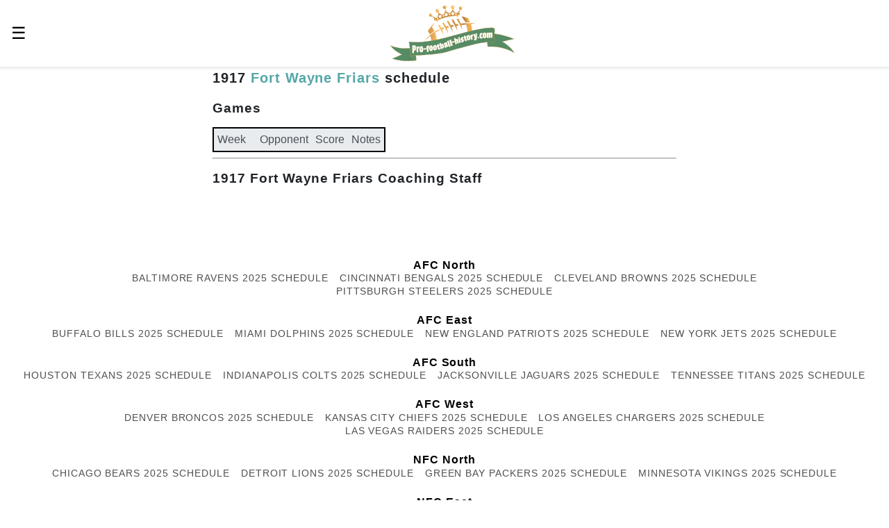

--- FILE ---
content_type: text/html; charset=utf-8
request_url: https://pro-football-history.com/season/2150/1917-fort-wayne-friars-schedule
body_size: 13167
content:
<!doctype html><html amp lang="en-us" i-amphtml-layout i-amphtml-no-boilerplate transformed="self;v=1"><head><meta charset="utf-8"><meta name="viewport" content="width=device-width,minimum-scale=1,initial-scale=1"><meta name="msapplication-TileColor" content="#2d89ef"><meta name="msapplication-TileImage" content="/mstile-144x144.png"><meta name="theme-color" content="#ffffff"><meta name="format-detection" content="telephone=no"><style amp-runtime i-amphtml-version="012507172035000">html{overflow-x:hidden!important}html.i-amphtml-fie{height:100%!important;width:100%!important}html:not([amp4ads]),html:not([amp4ads]) body{height:auto!important}html:not([amp4ads]) body{margin:0!important}body{-webkit-text-size-adjust:100%;-moz-text-size-adjust:100%;-ms-text-size-adjust:100%;text-size-adjust:100%}html.i-amphtml-singledoc.i-amphtml-embedded{-ms-touch-action:pan-y pinch-zoom;touch-action:pan-y pinch-zoom}html.i-amphtml-fie>body,html.i-amphtml-singledoc>body{overflow:visible!important}html.i-amphtml-fie:not(.i-amphtml-inabox)>body,html.i-amphtml-singledoc:not(.i-amphtml-inabox)>body{position:relative!important}html.i-amphtml-ios-embed-legacy>body{overflow-x:hidden!important;overflow-y:auto!important;position:absolute!important}html.i-amphtml-ios-embed{overflow-y:auto!important;position:static}#i-amphtml-wrapper{overflow-x:hidden!important;overflow-y:auto!important;position:absolute!important;top:0!important;left:0!important;right:0!important;bottom:0!important;margin:0!important;display:block!important}html.i-amphtml-ios-embed.i-amphtml-ios-overscroll,html.i-amphtml-ios-embed.i-amphtml-ios-overscroll>#i-amphtml-wrapper{-webkit-overflow-scrolling:touch!important}#i-amphtml-wrapper>body{position:relative!important;border-top:1px solid transparent!important}#i-amphtml-wrapper+body{visibility:visible}#i-amphtml-wrapper+body .i-amphtml-lightbox-element,#i-amphtml-wrapper+body[i-amphtml-lightbox]{visibility:hidden}#i-amphtml-wrapper+body[i-amphtml-lightbox] .i-amphtml-lightbox-element{visibility:visible}#i-amphtml-wrapper.i-amphtml-scroll-disabled,.i-amphtml-scroll-disabled{overflow-x:hidden!important;overflow-y:hidden!important}amp-instagram{padding:54px 0px 0px!important;background-color:#fff}amp-iframe iframe{box-sizing:border-box!important}[amp-access][amp-access-hide]{display:none}[subscriptions-dialog],body:not(.i-amphtml-subs-ready) [subscriptions-action],body:not(.i-amphtml-subs-ready) [subscriptions-section]{display:none!important}amp-experiment,amp-live-list>[update]{display:none}amp-list[resizable-children]>.i-amphtml-loading-container.amp-hidden{display:none!important}amp-list [fetch-error],amp-list[load-more] [load-more-button],amp-list[load-more] [load-more-end],amp-list[load-more] [load-more-failed],amp-list[load-more] [load-more-loading]{display:none}amp-list[diffable] div[role=list]{display:block}amp-story-page,amp-story[standalone]{min-height:1px!important;display:block!important;height:100%!important;margin:0!important;padding:0!important;overflow:hidden!important;width:100%!important}amp-story[standalone]{background-color:#000!important;position:relative!important}amp-story-page{background-color:#757575}amp-story .amp-active>div,amp-story .i-amphtml-loader-background{display:none!important}amp-story-page:not(:first-of-type):not([distance]):not([active]){transform:translateY(1000vh)!important}amp-autocomplete{position:relative!important;display:inline-block!important}amp-autocomplete>input,amp-autocomplete>textarea{padding:0.5rem;border:1px solid rgba(0,0,0,.33)}.i-amphtml-autocomplete-results,amp-autocomplete>input,amp-autocomplete>textarea{font-size:1rem;line-height:1.5rem}[amp-fx^=fly-in]{visibility:hidden}amp-script[nodom],amp-script[sandboxed]{position:fixed!important;top:0!important;width:1px!important;height:1px!important;overflow:hidden!important;visibility:hidden}
/*# sourceURL=/css/ampdoc.css*/[hidden]{display:none!important}.i-amphtml-element{display:inline-block}.i-amphtml-blurry-placeholder{transition:opacity 0.3s cubic-bezier(0.0,0.0,0.2,1)!important;pointer-events:none}[layout=nodisplay]:not(.i-amphtml-element){display:none!important}.i-amphtml-layout-fixed,[layout=fixed][width][height]:not(.i-amphtml-layout-fixed){display:inline-block;position:relative}.i-amphtml-layout-responsive,[layout=responsive][width][height]:not(.i-amphtml-layout-responsive),[width][height][heights]:not([layout]):not(.i-amphtml-layout-responsive),[width][height][sizes]:not(img):not([layout]):not(.i-amphtml-layout-responsive){display:block;position:relative}.i-amphtml-layout-intrinsic,[layout=intrinsic][width][height]:not(.i-amphtml-layout-intrinsic){display:inline-block;position:relative;max-width:100%}.i-amphtml-layout-intrinsic .i-amphtml-sizer{max-width:100%}.i-amphtml-intrinsic-sizer{max-width:100%;display:block!important}.i-amphtml-layout-container,.i-amphtml-layout-fixed-height,[layout=container],[layout=fixed-height][height]:not(.i-amphtml-layout-fixed-height){display:block;position:relative}.i-amphtml-layout-fill,.i-amphtml-layout-fill.i-amphtml-notbuilt,[layout=fill]:not(.i-amphtml-layout-fill),body noscript>*{display:block;overflow:hidden!important;position:absolute;top:0;left:0;bottom:0;right:0}body noscript>*{position:absolute!important;width:100%;height:100%;z-index:2}body noscript{display:inline!important}.i-amphtml-layout-flex-item,[layout=flex-item]:not(.i-amphtml-layout-flex-item){display:block;position:relative;-ms-flex:1 1 auto;flex:1 1 auto}.i-amphtml-layout-fluid{position:relative}.i-amphtml-layout-size-defined{overflow:hidden!important}.i-amphtml-layout-awaiting-size{position:absolute!important;top:auto!important;bottom:auto!important}i-amphtml-sizer{display:block!important}@supports (aspect-ratio:1/1){i-amphtml-sizer.i-amphtml-disable-ar{display:none!important}}.i-amphtml-blurry-placeholder,.i-amphtml-fill-content{display:block;height:0;max-height:100%;max-width:100%;min-height:100%;min-width:100%;width:0;margin:auto}.i-amphtml-layout-size-defined .i-amphtml-fill-content{position:absolute;top:0;left:0;bottom:0;right:0}.i-amphtml-replaced-content,.i-amphtml-screen-reader{padding:0!important;border:none!important}.i-amphtml-screen-reader{position:fixed!important;top:0px!important;left:0px!important;width:4px!important;height:4px!important;opacity:0!important;overflow:hidden!important;margin:0!important;display:block!important;visibility:visible!important}.i-amphtml-screen-reader~.i-amphtml-screen-reader{left:8px!important}.i-amphtml-screen-reader~.i-amphtml-screen-reader~.i-amphtml-screen-reader{left:12px!important}.i-amphtml-screen-reader~.i-amphtml-screen-reader~.i-amphtml-screen-reader~.i-amphtml-screen-reader{left:16px!important}.i-amphtml-unresolved{position:relative;overflow:hidden!important}.i-amphtml-select-disabled{-webkit-user-select:none!important;-ms-user-select:none!important;user-select:none!important}.i-amphtml-notbuilt,[layout]:not(.i-amphtml-element),[width][height][heights]:not([layout]):not(.i-amphtml-element),[width][height][sizes]:not(img):not([layout]):not(.i-amphtml-element){position:relative;overflow:hidden!important;color:transparent!important}.i-amphtml-notbuilt:not(.i-amphtml-layout-container)>*,[layout]:not([layout=container]):not(.i-amphtml-element)>*,[width][height][heights]:not([layout]):not(.i-amphtml-element)>*,[width][height][sizes]:not([layout]):not(.i-amphtml-element)>*{display:none}amp-img:not(.i-amphtml-element)[i-amphtml-ssr]>img.i-amphtml-fill-content{display:block}.i-amphtml-notbuilt:not(.i-amphtml-layout-container),[layout]:not([layout=container]):not(.i-amphtml-element),[width][height][heights]:not([layout]):not(.i-amphtml-element),[width][height][sizes]:not(img):not([layout]):not(.i-amphtml-element){color:transparent!important;line-height:0!important}.i-amphtml-ghost{visibility:hidden!important}.i-amphtml-element>[placeholder],[layout]:not(.i-amphtml-element)>[placeholder],[width][height][heights]:not([layout]):not(.i-amphtml-element)>[placeholder],[width][height][sizes]:not([layout]):not(.i-amphtml-element)>[placeholder]{display:block;line-height:normal}.i-amphtml-element>[placeholder].amp-hidden,.i-amphtml-element>[placeholder].hidden{visibility:hidden}.i-amphtml-element:not(.amp-notsupported)>[fallback],.i-amphtml-layout-container>[placeholder].amp-hidden,.i-amphtml-layout-container>[placeholder].hidden{display:none}.i-amphtml-layout-size-defined>[fallback],.i-amphtml-layout-size-defined>[placeholder]{position:absolute!important;top:0!important;left:0!important;right:0!important;bottom:0!important;z-index:1}amp-img[i-amphtml-ssr]:not(.i-amphtml-element)>[placeholder]{z-index:auto}.i-amphtml-notbuilt>[placeholder]{display:block!important}.i-amphtml-hidden-by-media-query{display:none!important}.i-amphtml-element-error{background:red!important;color:#fff!important;position:relative!important}.i-amphtml-element-error:before{content:attr(error-message)}i-amp-scroll-container,i-amphtml-scroll-container{position:absolute;top:0;left:0;right:0;bottom:0;display:block}i-amp-scroll-container.amp-active,i-amphtml-scroll-container.amp-active{overflow:auto;-webkit-overflow-scrolling:touch}.i-amphtml-loading-container{display:block!important;pointer-events:none;z-index:1}.i-amphtml-notbuilt>.i-amphtml-loading-container{display:block!important}.i-amphtml-loading-container.amp-hidden{visibility:hidden}.i-amphtml-element>[overflow]{cursor:pointer;position:relative;z-index:2;visibility:hidden;display:initial;line-height:normal}.i-amphtml-layout-size-defined>[overflow]{position:absolute}.i-amphtml-element>[overflow].amp-visible{visibility:visible}template{display:none!important}.amp-border-box,.amp-border-box *,.amp-border-box :after,.amp-border-box :before{box-sizing:border-box}amp-pixel{display:none!important}amp-analytics,amp-auto-ads,amp-story-auto-ads{position:fixed!important;top:0!important;width:1px!important;height:1px!important;overflow:hidden!important;visibility:hidden}amp-story{visibility:hidden!important}html.i-amphtml-fie>amp-analytics{position:initial!important}[visible-when-invalid]:not(.visible),form [submit-error],form [submit-success],form [submitting]{display:none}amp-accordion{display:block!important}@media (min-width:1px){:where(amp-accordion>section)>:first-child{margin:0;background-color:#efefef;padding-right:20px;border:1px solid #dfdfdf}:where(amp-accordion>section)>:last-child{margin:0}}amp-accordion>section{float:none!important}amp-accordion>section>*{float:none!important;display:block!important;overflow:hidden!important;position:relative!important}amp-accordion,amp-accordion>section{margin:0}amp-accordion:not(.i-amphtml-built)>section>:last-child{display:none!important}amp-accordion:not(.i-amphtml-built)>section[expanded]>:last-child{display:block!important}
/*# sourceURL=/css/ampshared.css*/</style><script async src="https://cdn.ampproject.org/v0.mjs" type="module" crossorigin="anonymous"></script><script async nomodule src="https://cdn.ampproject.org/v0.js" crossorigin="anonymous"></script><script async custom-element="amp-analytics" src="https://cdn.ampproject.org/v0/amp-analytics-0.1.mjs" type="module" crossorigin="anonymous"></script><script async nomodule src="https://cdn.ampproject.org/v0/amp-analytics-0.1.js" crossorigin="anonymous" custom-element="amp-analytics"></script><script async custom-element="amp-auto-ads" src="https://cdn.ampproject.org/v0/amp-auto-ads-0.1.mjs" type="module" crossorigin="anonymous"></script><script async nomodule src="https://cdn.ampproject.org/v0/amp-auto-ads-0.1.js" crossorigin="anonymous" custom-element="amp-auto-ads"></script><script async custom-element="amp-form" src="https://cdn.ampproject.org/v0/amp-form-0.1.mjs" type="module" crossorigin="anonymous"></script><script async nomodule src="https://cdn.ampproject.org/v0/amp-form-0.1.js" crossorigin="anonymous" custom-element="amp-form"></script><script custom-element="amp-sidebar" src="https://cdn.ampproject.org/v0/amp-sidebar-0.1.mjs" async type="module" crossorigin="anonymous"></script><script async nomodule src="https://cdn.ampproject.org/v0/amp-sidebar-0.1.js" crossorigin="anonymous" custom-element="amp-sidebar"></script><link rel="icon" type="image/png" sizes="32x32" href="/favicon-32x32.png"><link rel="icon" type="image/png" sizes="16x16" href="/favicon-16x16.png"><link rel="canonical" href="https://pro-football-history.com/season/2150/1917-fort-wayne-friars-schedule"><style amp-custom>@font-face{font-display:optional;font-family:Open Sans;font-style:normal;font-weight:700;src:local("Open Sans Bold"),local("OpenSans-Bold"),url(https://fonts.gstatic.com/s/opensans/v18/mem5YaGs126MiZpBA-UN7rgOUuhpKKSTjw.woff2) format("woff2")}@font-face{font-display:optional;font-family:Open Sans;font-style:normal;font-weight:400;src:local("Open Sans Regular"),local("OpenSans-Regular"),url(https://fonts.gstatic.com/s/opensans/v18/mem8YaGs126MiZpBA-UFVZ0bf8pkAg.woff2) format("woff2")}html{-ms-text-size-adjust:100%;-webkit-text-size-adjust:100%;font-family:sans-serif;line-height:1.15}body{margin:0}article,aside,figcaption,figure,footer,header,main,nav,section{display:block}figure{margin:1em 40px}hr{box-sizing:content-box;height:0;overflow:visible}pre{font-family:monospace,monospace;font-size:1em}a{background-color:transparent;text-decoration:none}a,a:hover{color:#55a7a9}a:hover{text-decoration:underline}a:not([href]),a:not([href]):hover{color:inherit;text-decoration:none}abbr[title]{border-bottom:none;text-decoration:underline;text-decoration:underline dotted}b,strong{font-weight:inherit;font-weight:bolder}code,kbd,samp{font-family:monospace,monospace;font-size:1em}dfn{font-style:italic}mark{background-color:#ff0;color:#000}small{font-size:.8rem}sub,sup{font-size:75%;line-height:0;position:relative;vertical-align:baseline}sub{bottom:-.25em}sup{top:-.5em}audio,video{display:inline-block}audio:not([controls]){display:none;height:0}img{border-style:none}svg:not(:root){overflow:hidden}button,input,optgroup,select,textarea{font-family:sans-serif;font-size:100%;line-height:1.15;margin:0}button,input{overflow:visible}button,select{text-transform:none}[type=reset],[type=submit],button,html [type=button]{-webkit-appearance:button}[type=button]::-moz-focus-inner,[type=reset]::-moz-focus-inner,[type=submit]::-moz-focus-inner,button::-moz-focus-inner{border-style:none;padding:0}[type=button]:-moz-focusring,[type=reset]:-moz-focusring,[type=submit]:-moz-focusring,button:-moz-focusring{outline:1px dotted ButtonText}fieldset{border:1px solid silver;margin:0 2px;padding:.35em .625em .75em}legend{box-sizing:border-box;color:inherit;display:table;max-width:100%;padding:0;white-space:normal}progress{display:inline-block;vertical-align:baseline}textarea{overflow:auto}[type=checkbox],[type=radio]{box-sizing:border-box;padding:0}[type=number]::-webkit-inner-spin-button,[type=number]::-webkit-outer-spin-button{height:auto}[type=search]{-webkit-appearance:textfield;outline-offset:-2px}[type=search]::-webkit-search-cancel-button,[type=search]::-webkit-search-decoration{-webkit-appearance:none}::-webkit-file-upload-button{-webkit-appearance:button;font:inherit}details,menu{display:block}summary{display:list-item}canvas{display:inline-block}[hidden],template{display:none}.h00{font-size:4rem}.h0{font-size:3rem}.old-h1{font-size:2.25rem}.h1{font-size:1.25rem}.h2{font-size:.6875rem}.h3,.h4{font-size:.875rem}.h5{font-size:.75rem}.font-family-inherit{font-family:inherit}.font-size-inherit{font-size:inherit}.text-decoration-none,.text-decoration-none:hover{color:inherit;text-decoration:none}.bold{font-weight:700}.regular{font-weight:400}.italic{font-style:italic}.caps{letter-spacing:.2em;text-transform:uppercase}.left-align{text-align:left}.center{text-align:center}.right-align{text-align:right}.justify{text-align:justify}.nowrap{white-space:nowrap}.break-word{word-wrap:break-word}.line-height-1{line-height:1rem}.line-height-2{line-height:1.42857}.line-height-3{line-height:2.0625}.line-height-4{line-height:1.81818}.list-style-none{list-style:none}.underline{text-decoration:underline}.truncate{max-width:100%;overflow:hidden;text-overflow:ellipsis;white-space:nowrap}.list-reset{list-style:none;padding-left:0}.inline{display:inline}.block{display:block}.inline-block{display:inline-block}table{border-collapse:collapse;caption-side:bottom}caption{text-align:left}th{text-align:inherit;text-align:-webkit-match-parent}tbody,td,tfoot,th,thead,tr{border:0 solid;border-color:inherit}.table{display:block;overflow-x:auto}.table-hover tbody tr:hover{background-color:rgba(0,0,0,.075);color:#212529}.table-bordered{border:2px solid #000}.table-bordered-left{border-left:2px solid #000}.table-bordered-nobottom{border-bottom:none}.table td,.table th{padding:.3rem}.table thead th{background-color:#e9ecef;color:#495057;font-weight:400}.h100{height:100%}.fixed-table{display:table;height:1px}.table-cell{display:table-cell}.overflow-hidden{overflow:hidden}.overflow-scroll{overflow:scroll}.overflow-auto{overflow:auto}.clearfix:after,.clearfix:before{content:" ";display:table}.clearfix:after{clear:both}.left{float:left}.right{float:right}.fit{max-width:100%}.max-width-1{max-width:24rem}.max-width-2{max-width:32rem}.max-width-3{max-width:48rem}.max-width-4{max-width:64rem}.border-box{box-sizing:border-box}.align-baseline{vertical-align:baseline}.align-top{vertical-align:top}.align-middle{vertical-align:middle}.align-bottom{vertical-align:bottom}.m0{margin:0}.mt0{margin-top:0}.mr0{margin-right:0}.mb0{margin-bottom:0}.ml0,.mx0{margin-left:0}.mx0{margin-right:0}.my0{margin-bottom:0;margin-top:0}.m1{margin:.5rem}.mt1{margin-top:.5rem}.mr1{margin-right:.5rem}.mb1{margin-bottom:.5rem}.ml1,.mx1{margin-left:.5rem}.mx1{margin-right:.5rem}.my1{margin-bottom:.5rem;margin-top:.5rem}.m2{margin:1rem}.mt2{margin-top:1rem}.mr2{margin-right:1rem}.mb2{margin-bottom:1rem}.ml2,.mx2{margin-left:1rem}.mx2{margin-right:1rem}.my2{margin-bottom:1rem;margin-top:1rem}.m3{margin:1.5rem}.mt3{margin-top:1.5rem}.mr3{margin-right:1.5rem}.mb3{margin-bottom:1.5rem}.ml3,.mx3{margin-left:1.5rem}.mx3{margin-right:1.5rem}.my3{margin-bottom:1.5rem;margin-top:1.5rem}.m4{margin:2rem}.mt4{margin-top:2rem}.mr4{margin-right:2rem}.mb4{margin-bottom:2rem}.ml4,.mx4{margin-left:2rem}.mx4{margin-right:2rem}.my4{margin-bottom:2rem;margin-top:2rem}.mxn1{margin-left:-.5rem;margin-right:-.5rem}.mxn2{margin-left:-1rem;margin-right:-1rem}.mxn3{margin-left:-1.5rem;margin-right:-1.5rem}.mxn4{margin-left:-2rem;margin-right:-2rem}.mtn4{margin-top:-2.5rem}.m-auto{margin:auto}.mt-auto{margin-top:auto}.mr-auto{margin-right:auto}.mb-auto{margin-bottom:auto}.ml-auto,.mx-auto{margin-left:auto}.mx-auto{margin-right:auto}.my-auto{margin-bottom:auto;margin-top:auto}.p0{padding:0}.pt0{padding-top:0}.pr0{padding-right:0}.pb0{padding-bottom:0}.pl0,.px0{padding-left:0}.px0{padding-right:0}.py0{padding-bottom:0;padding-top:0}.p1{padding:.5rem}.pt1{padding-top:.5rem}.pr1{padding-right:.5rem}.pb1{padding-bottom:.5rem}.pl1{padding-left:.5rem}.py1{padding-bottom:.5rem;padding-top:.5rem}.px1{padding-left:.5rem;padding-right:.5rem}.p2{padding:1rem}.pt2{padding-top:1rem}.pr2{padding-right:1rem}.pb2{padding-bottom:1rem}.pl2{padding-left:1rem}.py2{padding-bottom:1rem;padding-top:1rem}.px2{padding-left:1rem;padding-right:1rem}.p3{padding:1.5rem}.pt3{padding-top:1.5rem}.pr3{padding-right:1.5rem}.pb3{padding-bottom:1.5rem}.pl3{padding-left:1.5rem}.py3{padding-bottom:1.5rem;padding-top:1.5rem}.px3{padding-left:1.5rem;padding-right:1.5rem}.p4{padding:2rem}.pt4{padding-top:2rem}.pr4{padding-right:2rem}.pb4{padding-bottom:2rem}.pl4{padding-left:2rem}.py4{padding-bottom:2rem;padding-top:2rem}.px4{padding-left:2rem;padding-right:2rem}.col{float:left}.col,.col-right{box-sizing:border-box}.col-right{float:right}.col-1{width:8.33333%}.col-2{width:16.66667%}.col-3{width:25%}.col-4{width:33.33333%}.col-5{width:41.66667%}.col-6{width:50%}.col-7{width:58.33333%}.col-8{width:66.66667%}.col-9{width:75%}.col-10{width:83.33333%}.col-11{width:91.66667%}.col-12{width:100%}@media (min-width:40.06rem){.sm-col{box-sizing:border-box;float:left}.sm-col-right{box-sizing:border-box;float:right}.sm-col-1{width:8.33333%}.sm-col-2{width:16.66667%}.sm-col-3{width:25%}.sm-col-4{width:33.33333%}.sm-col-5{width:41.66667%}.sm-col-6{width:50%}.sm-col-7{width:58.33333%}.sm-col-8{width:66.66667%}.sm-col-9{width:75%}.sm-col-10{width:83.33333%}.sm-col-11{width:91.66667%}.sm-col-12{width:100%}}@media (min-width:52.06rem){.md-col{box-sizing:border-box;float:left}.md-col-right{box-sizing:border-box;float:right}.md-col-1{width:8.33333%}.md-col-2{width:16.66667%}.md-col-3{width:25%}.md-col-4{width:33.33333%}.md-col-5{width:41.66667%}.md-col-6{width:50%}.md-col-7{width:58.33333%}.md-col-8{width:66.66667%}.md-col-9{width:75%}.md-col-10{width:83.33333%}.md-col-11{width:91.66667%}.md-col-12{width:100%}}@media (min-width:64.06rem){.lg-col{box-sizing:border-box;float:left}.lg-col-right{box-sizing:border-box;float:right}.lg-col-1{width:8.33333%}.lg-col-2{width:16.66667%}.lg-col-3{width:25%}.lg-col-4{width:33.33333%}.lg-col-5{width:41.66667%}.lg-col-6{width:50%}.lg-col-7{width:58.33333%}.lg-col-8{width:66.66667%}.lg-col-9{width:75%}.lg-col-10{width:83.33333%}.lg-col-11{width:91.66667%}.lg-col-12{width:100%}}.flex{display:-ms-flexbox;display:flex}@media (min-width:40.06rem){.sm-flex{display:-ms-flexbox;display:flex}}@media (min-width:52.06rem){.md-flex{display:-ms-flexbox;display:flex}}@media (min-width:64.06rem){.lg-flex{display:-ms-flexbox;display:flex}}.flex-column{-ms-flex-direction:column;flex-direction:column}.flex-wrap{-ms-flex-wrap:wrap;flex-wrap:wrap}.items-start{-ms-flex-align:start;align-items:flex-start}.items-end{-ms-flex-align:end;align-items:flex-end}.items-center{-ms-flex-align:center;align-items:center}.items-baseline{-ms-flex-align:baseline;align-items:baseline}.items-stretch{-ms-flex-align:stretch;align-items:stretch}.self-start{-ms-flex-item-align:start;align-self:flex-start}.self-end{-ms-flex-item-align:end;align-self:flex-end}.self-center{-ms-flex-item-align:center;-ms-grid-row-align:center;align-self:center}.self-baseline{-ms-flex-item-align:baseline;align-self:baseline}.self-stretch{-ms-flex-item-align:stretch;-ms-grid-row-align:stretch;align-self:stretch}.justify-start{-ms-flex-pack:start;justify-content:flex-start}.justify-end{-ms-flex-pack:end;justify-content:flex-end}.justify-center{-ms-flex-pack:center;justify-content:center}.justify-between{-ms-flex-pack:justify;justify-content:space-between}.justify-around{-ms-flex-pack:distribute;justify-content:space-around}.justify-evenly{-ms-flex-pack:space-evenly;justify-content:space-evenly}.content-start{-ms-flex-line-pack:start;align-content:flex-start}.content-end{-ms-flex-line-pack:end;align-content:flex-end}.content-center{-ms-flex-line-pack:center;align-content:center}.content-between{-ms-flex-line-pack:justify;align-content:space-between}.content-around{-ms-flex-line-pack:distribute;align-content:space-around}.content-stretch{-ms-flex-line-pack:stretch;align-content:stretch}.flex-auto{-ms-flex:1 1 auto;flex:1 1 auto;min-height:0;min-width:0}.flex-none{-ms-flex:none;flex:none}.order-0{-ms-flex-order:0;order:0}.order-1{-ms-flex-order:1;order:1}.order-2{-ms-flex-order:2;order:2}.order-3{-ms-flex-order:3;order:3}.order-last{-ms-flex-order:99999;order:99999}.relative{position:relative}.absolute{position:absolute}.fixed{position:fixed}.top-0{top:0}.right-0{right:0}.bottom-0{bottom:0}.left-0{left:0}.z1{z-index:1}.z2{z-index:2}.z3{z-index:3}.z4{z-index:4}.border{border-style:solid;border-width:1px}.border-top{border-top-style:solid;border-top-width:1px}.border-right{border-right-style:solid;border-right-width:1px}.border-bottom{border-bottom-style:solid;border-bottom-width:1px}.border-left{border-left-style:solid;border-left-width:1px}.border-none{border:0}.rounded{border-radius:3px;margin-right:-.6em;width:100px}.circle{border-radius:50%}.rounded-top{border-radius:3px 3px 0 0}.rounded-right{border-radius:0 3px 3px 0}.rounded-bottom{border-radius:0 0 3px 3px}.rounded-left{border-radius:3px 0 0 3px}.not-rounded{border-radius:0}.hide{clip:rect(1px,1px,1px,1px);height:1px;overflow:hidden;position:absolute;width:1px}@media (max-width:40rem){.xs-hide{display:none}}@media (min-width:40.06rem) and (max-width:52rem){.sm-hide{display:none}}@media (min-width:52.06rem) and (max-width:64rem){.md-hide{display:none}}@media (min-width:64.06rem){.lg-hide{display:none}}.display-none{display:none}*{box-sizing:border-box}body{background:#fff;color:#212529;font-family:Open Sans,Arial,sans-serif;font-weight:400;min-width:315px;overflow-x:hidden}main{margin:0 auto;max-width:700px}p{margin:0 0 1rem;padding:0}.ampstart-accent{color:#fff}#content:target{margin-top:-3.5rem;padding-top:3.5rem}.ampstart-title-lg{font-size:2.25rem;letter-spacing:.06rem;line-height:1.11111}.ampstart-title-md{font-size:1.25rem;letter-spacing:.06rem;line-height:1.6}.ampstart-title-sm{font-size:.6875rem;letter-spacing:.06rem;line-height:1.81818}.ampstart-subtitle,body{letter-spacing:normal;line-height:1.5}.ampstart-subtitle{color:#fff;font-size:1rem}.ampstart-byline,.ampstart-caption,.ampstart-hint,.ampstart-label{color:#4f4f4f;font-size:.875rem;letter-spacing:.06rem;line-height:1.42857}.ampstart-label{text-transform:uppercase}.ampstart-footer,.ampstart-small-text{font-size:.75rem;letter-spacing:.06rem;line-height:1rem}.ampstart-card{box-shadow:0 1px 1px 0 rgba(0,0,0,.14),0 1px 1px -1px rgba(0,0,0,.14),0 1px 5px 0 rgba(0,0,0,.12)}.h1,h1{font-size:1.25rem;line-height:1.6}.h2,h2{font-size:1.2rem;line-height:2.0625}.h3,h3{line-height:1.81818}.h3,.h4,.h5,.h6,h3,h4,h5,h6{font-size:1rem}h1,h2{margin-bottom:.5rem;margin-top:.5rem}h3,h4,h5,h6{margin-bottom:.1rem;margin-top:.1rem}h1,h2,h3,h4,h5,h6{font-weight:800;letter-spacing:.06rem;padding:0}.ampstart-btn{word-wrap:normal;background-color:#fff;border:1px solid #000;color:#000;cursor:pointer;font-family:inherit;font-size:1rem;font-weight:inherit;line-height:1.42857;padding:.7em .8em;text-decoration:none;vertical-align:middle;white-space:nowrap}.ampstart-btn:visited{color:#000}.ampstart-btn-secondary{background-color:#000;border:1px solid #fff;color:#fff}.ampstart-btn-secondary:visited{color:#fff}.ampstart-btn:active .ampstart-btn:focus{opacity:.8}.ampstart-btn[disabled],.ampstart-btn[disabled]:active,.ampstart-btn[disabled]:focus,.ampstart-btn[disabled]:hover{cursor:default;opacity:.5;outline:0}.ampstart-dropcap:first-letter{color:#fff;float:left;font-size:2.25rem;font-weight:700;line-height:2.25rem;margin-left:0;margin-right:.5rem;overflow:hidden}.ampstart-initialcap{margin-top:1.5rem;padding-top:1rem}.ampstart-initialcap:first-letter{color:#fff;font-size:2.25rem;font-weight:700;margin-left:-2px}.ampstart-pullquote{border:none;border-left:4px solid #fff;font-size:.6875rem;padding-left:1.5rem}.ampstart-byline time{font-style:normal;white-space:nowrap}.amp-carousel-button-next{background-image:url("data:image/svg+xml;charset=utf-8,%3Csvg width='18' height='18' viewBox='0 0 34 34' xmlns='http://www.w3.org/2000/svg'%3E%3Cpath d='M25.557 14.7 13.818 2.961 16.8 0l16.8 16.8-16.8 16.8-2.961-2.961L25.557 18.9H0v-4.2z' fill='%23FFF' fill-rule='evenodd'/%3E%3C/svg%3E")}.amp-carousel-button-prev{background-image:url("data:image/svg+xml;charset=utf-8,%3Csvg width='18' height='18' viewBox='0 0 34 34' xmlns='http://www.w3.org/2000/svg'%3E%3Cpath d='M33.6 14.7H8.043L19.782 2.961 16.8 0 0 16.8l16.8 16.8 2.961-2.961L8.043 18.9H33.6z' fill='%23FFF' fill-rule='evenodd'/%3E%3C/svg%3E")}.ampstart-dropdown{min-width:200px}.ampstart-dropdown.absolute{z-index:100}.ampstart-dropdown.absolute>section,.ampstart-dropdown.absolute>section>header{height:100%}.ampstart-dropdown>section>header{background-color:#fff;border:0;color:#000}.ampstart-dropdown>section>header:after{color:#fff;content:"+";display:inline-block;padding:0 0 0 1.5rem}.ampstart-dropdown>[expanded]>header:after{content:"–"}.absolute .ampstart-dropdown-items{z-index:200}.ampstart-dropdown-item{background-color:#fff;color:#fff;opacity:.9}.ampstart-dropdown-item:active,.ampstart-dropdown-item:hover{opacity:1}.ampstart-footer{background-color:#fff;color:#000;padding-bottom:5rem;padding-top:5rem}.ampstart-footer .ampstart-icon{fill:#000}.ampstart-footer .ampstart-social-follow li:last-child{margin-right:0}.ampstart-image-fullpage-hero{color:#000}.ampstart-fullpage-hero-heading-text,.ampstart-image-fullpage-hero .ampstart-image-credit{background:#fff;-webkit-box-decoration-break:clone;box-decoration-break:clone;padding:0 1rem .2rem}.ampstart-image-fullpage-hero>amp-img{max-height:calc(100vh - 3.5rem)}.ampstart-image-fullpage-hero>amp-img img{-o-object-fit:cover;object-fit:cover}.ampstart-fullpage-hero-heading{line-height:3.5rem}.ampstart-fullpage-hero-cta{background:transparent}.ampstart-readmore{background:linear-gradient(0deg,rgba(0,0,0,.65),transparent);color:#000;margin-top:5rem;padding-bottom:3.5rem}.ampstart-readmore:after{content:"⌄";font-size:1.25rem}.ampstart-readmore-text{background:#fff}@media (min-width:52.06rem){.ampstart-image-fullpage-hero>amp-img{height:60vh}}.ampstart-image-heading{background:linear-gradient(0deg,rgba(0,0,0,.65),transparent);color:#000}.ampstart-image-heading>*{margin:0}amp-carousel .ampstart-image-with-heading{margin-bottom:0}.ampstart-image-with-caption figcaption{color:#4f4f4f;line-height:1.42857}amp-carousel .ampstart-image-with-caption{margin-bottom:0}.ampstart-input [disabled],.ampstart-input [disabled]+label{opacity:.5}.ampstart-input [disabled]:focus{outline:0}.ampstart-input>input,.ampstart-input>select,.ampstart-input>textarea{background:none;border:0;border-bottom:1px solid #4a4a4a;border-radius:0;color:#4a4a4a;line-height:2.0625;margin-top:1rem;outline:0;width:100%}.ampstart-input>label{animation:.2s;animation-fill-mode:forwards;animation-timing-function:cubic-bezier(.4,0,.2,1);color:#fff;font-size:.875rem;line-height:1rem;opacity:0;pointer-events:none;text-align:left}.ampstart-input>input:focus,.ampstart-input>select:focus,.ampstart-input>textarea:focus{outline:0}.ampstart-input>input:focus:-ms-input-placeholder,.ampstart-input>select:focus:-ms-input-placeholder,.ampstart-input>textarea:focus:-ms-input-placeholder{color:transparent}.ampstart-input>input:focus::placeholder,.ampstart-input>select:focus::placeholder,.ampstart-input>textarea:focus::placeholder{color:transparent}.ampstart-input>input:not(:placeholder-shown):not([disabled])+label,.ampstart-input>select:not(:placeholder-shown):not([disabled])+label,.ampstart-input>textarea:not(:placeholder-shown):not([disabled])+label{opacity:1}.ampstart-input>input:focus+label,.ampstart-input>select:focus+label,.ampstart-input>textarea:focus+label{animation-name:a}.ampstart-input>label:after{background:#fff;bottom:0;content:"";height:2px;left:45%;position:absolute;transition:.2s;transition-timing-function:cubic-bezier(.4,0,.2,1);visibility:hidden;width:10px}.ampstart-input>input:focus+label:after,.ampstart-input>select:focus+label:after,.ampstart-input>textarea:focus+label:after{left:0;visibility:visible;width:100%}.ampstart-input>input[type=search]{-webkit-appearance:none;-moz-appearance:none;appearance:none}.ampstart-input>input[type=range]{border-bottom:0}.ampstart-input>input[type=range]+label:after{display:none}.ampstart-input>select{-webkit-appearance:none;-moz-appearance:none;appearance:none}.ampstart-input>select+label:before{zoom:2;bottom:0;color:#fff;content:"⌄";line-height:2.0625;position:absolute;right:5px;top:0}.ampstart-input-chk,.ampstart-input-radio{color:#4a4a4a;width:auto}.ampstart-input input[type=checkbox],.ampstart-input input[type=radio]{-webkit-appearance:none;-moz-appearance:none;appearance:none;border:1px solid #fff;height:20px;margin-right:.5rem;margin-top:0;text-align:center;vertical-align:middle;width:20px}.ampstart-input input[type=radio]{border-radius:20px}.ampstart-input input[type=checkbox]:not([disabled])+label,.ampstart-input input[type=radio]:not([disabled])+label{animation:none;cursor:pointer;opacity:1;pointer-events:auto;vertical-align:middle}.ampstart-input input[type=checkbox]+label:after,.ampstart-input input[type=radio]+label:after{display:none}.ampstart-input input[type=checkbox]:after,.ampstart-input input[type=radio]:after{background-color:#000;bottom:0;content:" ";left:0;line-height:1.4rem;position:absolute;right:0;text-align:center;top:0;vertical-align:middle}.ampstart-input input[type=checkbox]:checked:after{background-color:#fff;color:#000;content:"✓"}.ampstart-input input[type=radio]:checked{background-color:#000}.ampstart-input input[type=radio]:after{border-radius:12px;bottom:3px;left:3px;right:3px;top:3px}.ampstart-input input[type=radio]:checked:after{background-color:#fff;content:"";font-size:2.25rem}.ampstart-input>label,_:-ms-lang(x){opacity:1}.ampstart-input>input:-ms-input-placeholder,_:-ms-lang(x){color:transparent}.ampstart-input>input::placeholder,_:-ms-lang(x){color:transparent}.ampstart-input>input::-ms-input-placeholder,_:-ms-lang(x){color:transparent}.ampstart-input>select::-ms-expand{display:none}.ampstart-headerbar{background:#fff;box-shadow:0 0 5px 2px rgba(0,0,0,.1);color:#000;z-index:999}@media print{.fixed{position:relative}}.ampstart-headerbar-nav .ampstart-nav-item{background:transparent;opacity:.8;padding:0 1rem}.ampstart-headerbar-nav{line-height:3.5rem}.ampstart-nav-item:active,.ampstart-nav-item:focus,.ampstart-nav-item:hover{opacity:1}.ampstart-navbar-trigger:focus{outline:none}.ampstart-nav a,.ampstart-navbar-trigger,.ampstart-sidebar-faq a{cursor:pointer;text-decoration:none}.ampstart-nav .ampstart-label{color:inherit}.ampstart-navbar-trigger{font-size:1.25rem;line-height:3.5rem}.ampstart-headerbar-nav{-ms-flex:1;flex:1}.ampstart-nav-search{-ms-flex-positive:0.5;flex-grow:0.5}.ampstart-headerbar .ampstart-nav-search:active,.ampstart-headerbar .ampstart-nav-search:focus,.ampstart-headerbar .ampstart-nav-search:hover{box-shadow:none}.ampstart-nav-search>input{border:none;border-radius:3px;line-height:normal}.ampstart-nav-dropdown{min-width:200px}.ampstart-nav-dropdown amp-accordion header{background-color:#000;border:none}.ampstart-nav-dropdown amp-accordion ul{background-color:#000}.ampstart-nav-dropdown .ampstart-dropdown-item,.ampstart-nav-dropdown .ampstart-dropdown>section>header{background-color:#000;color:#fff}.ampstart-nav-dropdown .ampstart-dropdown-item{color:#fff}.ampstart-sidebar{background-color:#000;color:#fff;min-width:300px;width:300px}.ampstart-sidebar .ampstart-icon{fill:#fff}.ampstart-sidebar-header{line-height:3.5rem;min-height:3.5rem}.ampstart-sidebar .ampstart-dropdown-item,.ampstart-sidebar .ampstart-dropdown header,.ampstart-sidebar .ampstart-faq-item,.ampstart-sidebar .ampstart-nav-item,.ampstart-sidebar .ampstart-social-follow{margin:0 0 2rem}.ampstart-sidebar .ampstart-nav-dropdown{margin:0}.ampstart-sidebar .ampstart-navbar-trigger{line-height:inherit}.ampstart-navbar-trigger svg{pointer-events:none}.ampstart-related-article-section{border-color:#4a4a4a}.ampstart-related-article-section .ampstart-heading{color:#4a4a4a;font-weight:400}.ampstart-related-article-readmore{color:#fff;letter-spacing:0}.ampstart-related-section-items>li{border-bottom:1px solid #4a4a4a}.ampstart-related-section-items>li:last-child{border:none}.ampstart-related-section-items .ampstart-image-with-caption{-ms-flex-align:center;align-items:center;display:-ms-flexbox;display:flex;-ms-flex-wrap:wrap;flex-wrap:wrap;margin-bottom:0}.ampstart-related-section-items .ampstart-image-with-caption>amp-img,.ampstart-related-section-items .ampstart-image-with-caption>figcaption{-ms-flex:1;flex:1}.ampstart-related-section-items .ampstart-image-with-caption>figcaption{padding-left:1rem}@media (min-width:40.06rem){.ampstart-related-section-items>li{border:none}.ampstart-related-section-items .ampstart-image-with-caption>figcaption{padding:1rem 0}.ampstart-related-section-items .ampstart-image-with-caption>amp-img,.ampstart-related-section-items .ampstart-image-with-caption>figcaption{-ms-flex-preferred-size:100%;flex-basis:100%}}.ampstart-icon{fill:#fff}.h3,h3{line-height:1.42857}.ampstart-headerbar-title{font:normal 1.25rem/1.6 Open Sans,Arial,serif}.ampstart-navbar-trigger{font-size:1.5rem}.ampstart-nav-dropdown .ampstart-dropdown{letter-spacing:0}.ampstart-dropdown-item{text-transform:none}.ampstart-nav-dropdown amp-accordion ul{margin-left:1rem}.ampstart-sidebar .ampstart-dropdown-item,.ampstart-sidebar .ampstart-dropdown header,.ampstart-sidebar .ampstart-faq-item{margin-bottom:1.5rem}.ampstart-article-summary header,.ampstart-image-fullpage-hero figcaption{background:#fff;opacity:.9}.ampstart-image-fullpage-hero figcaption{margin:1.5rem;top:auto}.ampstart-fullpage-hero-heading{font-size:1.25rem;line-height:1.6;margin-bottom:0}.ampstart-image-fullpage-hero{margin-bottom:0}.ampstart-image-fullpage-hero footer{position:static}.ampstart-image-credit{font:700 .6875rem/1.6 Work Sans,arial,sans-serif;letter-spacing:.6px}.ampstart-image-credit br{display:none}.ampstart-fullpage-hero-heading-text,.ampstart-image-fullpage-hero .ampstart-image-credit{background:none;padding:0}.ampstart-readmore{background:none;display:block;margin:0;padding:1rem 0 2rem}.ampstart-readmore:after{border:2px solid #000;border-width:0 2px 2px 0;bottom:2rem;content:" ";display:block;height:10px;left:calc(50% - 5px);position:absolute;transform:rotate(45deg);width:10px}.ampstart-dropcap:first-letter{color:#000;font-size:3.59375rem;font-weight:inherit;line-height:1.14782}.logo{vertical-align:middle;width:auto}@media (min-width:800px){.only-desktop{display:block}.only-mobile{display:none}.logo{height:5rem}.ampstart-headerbar+:not(amp-sidebar),.ampstart-headerbar+amp-sidebar+*{margin-top:6rem}.stickycol-offset{position:sticky;top:6.5rem}:target:before{content:"";display:block;height:6.5rem;margin:-6.5rem 0 0}}@media (max-width:799px){.only-desktop{display:none}.only-mobile{display:block}.logo{height:1.6rem}.ampstart-headerbar+:not(amp-sidebar),.ampstart-headerbar+amp-sidebar+*{margin-top:4rem}.stickycol-offset{position:sticky;top:4.5rem}:target:before{content:"";display:block;height:4.5rem;margin:-4.5rem 0 0}}.notif{background:#000;color:#fff}.bg-yellow{background-color:rgba(212,172,13,.1)}.bg-purple{background-color:rgba(183,113,176,.1)}ol,ul{margin-block-end:0;margin-block-start:0}</style><title>1917 Fort Wayne Friars | Pro Football History.com</title><link rel="apple-touch-icon" sizes="180x180" href="/apple-touch-icon.png"><link rel="manifest" href="/site.webmanifest"><link rel="mask-icon" href="/safari-pinned-tab.svg" color="#5bbad5"></head><body> <amp-auto-ads type="adsense" data-ad-client="ca-pub-4190318741044320" class="i-amphtml-layout-container" i-amphtml-layout="container"> </amp-auto-ads> <amp-analytics type="gtag" data-credentials="include" class="i-amphtml-layout-fixed i-amphtml-layout-size-defined" style="width:1px;height:1px;" i-amphtml-layout="fixed"> <script type="application/json">{"vars":{"gtag_id":"G-XHFK5B5EDH","ampHost":"${ampdocHost}","config":{"G-XHFK5B5EDH":{"groups":"default","site_speed_sample_rate":10,"ampHost":"${ampdocHost}","linker":{"domains":["pro-football-history.com"]}}}}}</script> </amp-analytics> <header class="ampstart-headerbar fixed flex justify-start items-center top-0 left-0 right-0 pl2 pr4 "> <div role="button" aria-label="open sidebar" on="tap:header-sidebar.toggle" tabindex="0" class="ampstart-navbar-trigger  pr2  ">☰ </div> <div class="only-mobile ml-auto"> <a href="/" title="Pro Football History.com homepage"><svg class="logo" width="81.844mm" height="70.202mm" version="1.1" viewBox="0 0 81.844 70.202" xmlns="http://www.w3.org/2000/svg"><defs><linearGradient id="linearGradient1764" x2="1" gradientTransform="matrix(232,0,0,-232,1057,626)" gradientUnits="userSpaceOnUse"><stop stop-color="#fdcb81" offset="0"/><stop stop-color="#d59644" offset=".081681"/><stop stop-color="#d59644" offset=".081683"/><stop stop-color="#e5a551" offset=".15594"/><stop stop-color="#e5a551" offset=".15594"/><stop stop-color="#fdc676" offset=".25493"/><stop stop-color="#fdc676" offset=".255"/><stop stop-color="#fbb54c" offset=".34496"/><stop stop-color="#fbb54c" offset=".345"/><stop stop-color="#d89d52" offset=".495"/><stop stop-color="#d89d52" offset=".495"/><stop stop-color="#d89d52" offset=".50692"/><stop stop-color="#c28841" offset=".58168"/><stop stop-color="#c28841" offset=".58544"/><stop stop-color="#e0a351" offset=".70545"/><stop stop-color="#b27838" offset=".77475"/><stop stop-color="#b27838" offset=".77475"/><stop stop-color="#f2af4d" offset=".865"/><stop stop-color="#f2af4d" offset=".865"/><stop stop-color="#ebaa4f" offset=".94521"/><stop stop-color="#ebaa4f" offset=".94554"/><stop stop-color="#ae7430" offset=".99999"/><stop stop-color="#ae7430" offset="1"/></linearGradient></defs><g transform="translate(-11.238 168.9)"><g transform="matrix(.35278 0 0 -.35278 -361.65 87.035)"><path d="m1146.6 725.22c-3.689-0.985-6.416-4.428-6.456-8.155-0.057-5.124 2.576-7.56 10.279-9.449 0.13-6.094-0.169-12.147-2.965-17.753-2.557-5.125-6.572-6.984-11.987-5.533-6.183 1.657-10.85 5.558-15.023 10.119 3.36 4.738 3.552 8.467 0.8 11.658-2.44 2.829-6.563 3.592-9.842 1.823-3.268-1.765-4.888-5.617-3.875-9.225 1.211-4.309 4.327-5.94 10.982-5.634 1.206-4.864 1.401-9.736-0.215-14.568-1.286-3.845-3.93-6.234-8.019-6.837-7.361-1.087-13.557 1.67-19.445 5.507 2 5.296 1.185 9.004-2.215 11.179-3.018 1.929-7.135 1.436-9.603-1.151-2.521-2.643-2.805-6.646-0.681-9.619 2.604-3.644 6.107-4.063 11.959-1.277 2.826-3.061 5.651-6.251 8.651-9.267 0.695-0.699 2.103-1.296 2.987-1.093 2.774 0.64 4.91-0.167 6.644-2.206 1.781-2.096 2.07-4.423 0.689-6.89-0.135-0.242-0.059-0.602-0.101-1.179 0.722 0.335 1.247 0.579 1.145 0.531 0.89-1.668 1.744-3.269 2.82-5.288 2.662 5.357 7.089 7.508 11.454 9.533 19.825 9.193 40.818 14.078 62.469 16.189 7.94 0.773 16.05 1.731 24.5-2.963-0.422 2.731-0.717 4.649-0.97 6.289 0.087-0.022 1.505 0.563 1.285 0.711-2.37 1.604-2.992 3.882-2.357 6.504 0.633 2.611 2.238 4.233 5.008 4.871 0.869 0.2 1.811 1.446 2.137 2.409 1.29 3.827 2.348 7.731 3.47 11.529 5.974 0.559 8.904 2.809 9.364 7.05 0.375 3.456-1.725 6.771-5.023 7.933-3.406 1.2-7.265-0.208-9.079-3.311-2.142-3.665-1.088-7.088 3.602-11.41-2.949-4.871-6.576-9.106-11.787-11.691-4.207-2.088-8.451-2.556-12.285 0.867-4.098 3.659-6.243 8.356-7.221 13.598 5.567 3.289 7.245 6.347 5.989 10.596-1.021 3.45-4.315 5.816-7.901 5.675-3.648-0.144-6.694-2.648-7.52-6.185-0.987-4.235 0.854-7.065 6.739-10.276-1.702-5.669-4.138-10.935-8.675-14.957-4.166-3.693-8.783-3.953-13.241-0.656-5.239 3.876-8.231 9.364-10.712 15.128 5.257 4.674 6.406 8.409 4.06 12.713-1.505 2.759-4.538 4.444-7.654 4.445-0.729 0-1.462-0.093-2.181-0.284m39.83-1.698c3.952-0.75 5.617-2.625 5.95-6.937-2.57 0.141-6.402 4.78-5.95 6.937m-33.37-7.254c-0.836 1.258-1.343 2.76-1.809 4.22-0.097 0.305 0.334 1.786 0.718 1.873 0.536 0.122 1.653-0.687 1.874-1.057 0.926-1.542 2.024-5.979 1.743-6.222-0.818 0.157-2.203 0.699-2.526 1.186m71.046 0.747c-0.096 0.214 0.539 1.012 0.944 1.117 0.409 0.107 1.19-0.175 1.396-0.526 0.746-1.278 0.661-2.808 1.557-4.685-0.223-0.019-0.43-0.029-0.622-0.029-3.166 0-2.562 2.519-3.275 4.123m-105.44-15.295c-0.552 1.071-0.553 2.426-0.793 3.659 0.586 0.112 3.333-3.114 4.119-4.839-0.055-0.049-0.175-0.072-0.339-0.072-0.795 0-2.62 0.539-2.987 1.252m93.852-5.354c-4.284-7.171-14.685-8.293-18.997-2.05 3.255-1.812 5.674-2.763 8.087-2.763 3.074 0 6.138 1.542 10.91 4.813m-31.852-0.201c-5.016-8.371-12.223-10.101-18.479-4.422 2.562-1.525 4.911-2.202 7.095-2.202 4.319 0 7.991 2.649 11.384 6.624m-1.003-9.013c-0.844 3.638 1.422 7.27 5.06 8.113 3.636 0.843 7.269-1.421 8.112-5.059 0.844-3.638-1.423-7.27-5.059-8.114-0.513-0.119-1.027-0.176-1.533-0.176-3.075 0-5.857 2.112-6.58 5.236m-30.098-4.895c-0.842 3.638 1.422 7.27 5.06 8.114 3.638 0.843 7.27-1.422 8.113-5.06 0.844-3.638-1.422-7.27-5.059-8.114-0.514-0.119-1.028-0.176-1.533-0.176-3.075 0-5.856 2.112-6.581 5.236m-0.628 6.889c-3.372-7.881-9.444-9.846-17.043-5.467 2.293-0.797 4.465-1.239 6.488-1.239 4.266 0 7.871 1.965 10.555 6.706m48.718-4.763c-0.42 1.818 0.712 3.635 2.531 4.056 1.818 0.422 3.634-0.711 4.056-2.53 0.421-1.818-0.711-3.635-2.529-4.056-0.257-0.06-0.514-0.088-0.767-0.088-1.538 0-2.929 1.056-3.291 2.618m-109.68-2.479c-1.381 1.782-2.553 3.727-4.218 6.228 4.938-1.042 6.374-2.676 6.816-7.431-1.163 0.513-2.161 0.641-2.598 1.203m80.793 1.335c-0.421 1.819 0.712 3.635 2.53 4.057 1.819 0.421 3.635-0.711 4.057-2.531 0.422-1.818-0.711-3.634-2.529-4.056-0.257-0.059-0.513-0.088-0.766-0.088-1.538 0-2.929 1.056-3.292 2.618m-47.069-9.524c-0.843 3.638 1.423 7.27 5.061 8.114 3.636 0.843 7.269-1.422 8.111-5.06 0.845-3.637-1.422-7.27-5.058-8.114-0.513-0.118-1.026-0.175-1.531-0.175-3.076-1e-3 -5.859 2.111-6.583 5.235m19.406 3.112c-0.42 1.818 0.712 3.635 2.531 4.056 1.818 0.422 3.634-0.711 4.056-2.53s-0.711-3.635-2.53-4.056c-0.257-0.06-0.514-0.089-0.767-0.089-1.537 0-2.928 1.056-3.29 2.619m42.83 1.226c-10.291-1.996-19.872-3.414-29.208-5.79-9.317-2.372-18.388-5.706-27.978-8.749 18.351 7.662 37.048 12.234 57.186 14.539m-64.981-2.289c-2.254-6.519-9.872-8.911-17.432-5.209 2.028-0.282 3.987-0.488 5.848-0.488 4.589 0 8.588 1.252 11.584 5.697m-5.76-10.267c-0.422 1.819 0.711 3.635 2.53 4.057s3.634-0.711 4.056-2.529c0.422-1.819-0.711-3.636-2.53-4.057-0.257-0.059-0.514-0.088-0.767-0.088-1.537 0-2.927 1.056-3.289 2.617m101.33 25.62c-3.073-0.8-4.795-4.042-3.992-6.901 0.623-2.215 1.938-3.552 4.463-2.863 2.609 0.712 4.385 3.991 3.564 6.747-0.571 1.915-1.708 3.097-3.295 3.097-0.237 0-0.483-0.026-0.74-0.08m29.392-42.232c0.326-0.515 1.07-1.095 1.614-1.09 6.639 0.066 13.276 0.236 20.703 0.396-3.082 5.148-5.755 9.609-8.607 14.368 1.681 0.531 3.122 0.985 4.565 1.44l-6.231 2.889c-5.094 1.79-10.154 3.678-15.29 5.341-4.767 1.545-9.613 2.849-14.141 4.174 5.888-9.34 11.612-18.445 17.387-27.518m-141.52 16.238c-1.957-0.495-2.676-2.22-2.296-4.485 0.475-2.837 3.512-4.998 6.168-4.49 2.572 0.492 3.165 2.271 2.748 4.534-0.473 2.574-2.837 4.552-5.522 4.552-0.361 0-0.729-0.036-1.098-0.111m101.39-0.983c8.585-15.846 17.184-31.719 25.783-47.591 0.147 0.04 0.294 0.078 0.441 0.118-1.487 6.195-2.975 12.389-4.555 18.964 7.485 1.039 14.794 2.055 22.417 3.114 8.408-25.481 8.329-51.289 6.23-77.502 4.03 4.338 7.884 8.704 11.214 13.44 6.144 8.739 11.979 17.694 17.945 26.559l5.777 12.463c-4.245-4.689-8.49-9.379-12.352-13.644-2.11 13.441-4.259 27.128-6.417 40.878 5.15 0.759 10.8 1.591 16.451 2.424-1.424 1.125-2.792 1.4-4.155 1.374-18.677-0.354-37.356-0.631-56.024-1.254-3.154-0.105-4.504 0.65-5.606 3.507-1.59 4.119-3.613 8.089-5.681 12.002-2.413 4.565-3.246 6.062-5.857 6.062-1.295 0-3.029-0.368-5.611-0.914m-23.199-4.183c9.268-16.724 18.421-33.239 28.218-50.918-2.156 8.244-4.005 15.316-5.903 22.572 3.434 0.689 6.741 1.351 10.596 2.123-1.471 2.806-2.703 5.148-4.023 7.663-3.368-0.453-6.594-0.887-9.769-1.315-2.96 5.523-5.706 11-8.782 16.287-2.135 3.673-3.015 5.076-4.903 5.077-1.204 0-2.82-0.572-5.434-1.489m-21.604-6.785c9.015-16.08 18.028-32.156 27.043-48.233 0.188 0.069 0.378 0.139 0.566 0.209-0.708 2.509-1.414 5.019-2.125 7.543-1.339 4.751-2.693 9.552-4.086 14.5 3.304 0.738 6.6 1.477 10.587 2.368-1.793 2.82-2.816 6.415-4.771 7.026-2.795 0.874-6.273-0.435-9.281-0.791-2.944 5.182-5.698 10.337-8.749 15.311-1.86 3.034-2.727 4.353-4.121 4.353-1.104 0-2.539-0.827-5.063-2.286m-20.765-8.323c8.865-15.675 17.421-30.799 25.974-45.923 0.224 0.085 0.448 0.17 0.67 0.256-2.208 7.499-4.416 14.998-6.709 22.785 3.286 0.882 6.55 1.758 9.608 2.578-1.312 4.909-1.312 4.909-2.769 7.275-3.635-0.293-7.232-1.096-10.064-2.081-3.608 6.275-6.934 12.059-10.374 18.04-2.416-1.116-4.319-1.996-6.336-2.93m-40.689-3.019c-7.899-9.546-15.731-19.148-23.586-28.732l-2.166-4.674c3.093-5.258 6.186-10.516 9.193-15.628 6.907 5.289 13.884 10.632 21.433 16.414-4.081 5.974-8.071 11.816-12.215 17.883 3.964 5.882 8.079 11.99 12.196 18.098-2.122-0.686-3.643-1.897-4.855-3.361m21.636-8.01c8.02-14.05 15.719-27.536 23.417-41.023 0.24 0.106 0.48 0.212 0.722 0.32-2.208 7.328-4.417 14.656-6.752 22.409 3.322 1.025 6.562 2.023 10.219 3.15-1.469 2.49-2.677 4.537-4.317 7.318-2.913-1.516-5.683-2.959-8.421-4.383-3.138 5.706-5.86 10.657-8.819 16.036-2.309-1.461-4.176-2.642-6.049-3.827m-62.127-70.807c8.402 7.886 16.721 15.694 25.524 23.956 4.803-14.174 6.782-27.533 6.92-41.877-10.061 1.969-19.394 3.796-28.726 5.623-0.109-0.171-0.217-0.343-0.325-0.515 3.665-2.619 7.332-5.238 10.998-7.857 7.79-3.611 15.579-7.222 23.369-10.831 5.566-1.635 11.134-3.268 17.06-5.007 3.2 25.723 2.738 50.599-6.517 75.136 6.895 3.331 13.62 6.579 20.649 9.976-1.251 1.968-2.271 3.575-3.246 5.107-22.255-9.59-58.896-39.608-65.706-53.711" fill="url(#linearGradient1764)"/></g></g></svg></a> </div> <div class="only-desktop mx-auto"> <a href="/" title="Pro Football History.com homepage"><amp-img class="logo my1 i-amphtml-layout-fixed i-amphtml-layout-size-defined" width="180" height="80" src="/static/logo.large.svg" style="width:180px;height:80px;" i-amphtml-layout="fixed"></amp-img></a> </div> <div class="ampstart-headerbar-title mr-auto ml1 h1 only-mobile"> <a class="text-decoration-none" href="/">Pro Football History.com</a> </div> </header> <amp-sidebar id="header-sidebar" class="ampstart-sidebar px3 i-amphtml-layout-nodisplay" layout="nodisplay" hidden="hidden" i-amphtml-layout="nodisplay"> <div class="flex justify-start items-center ampstart-sidebar-header"> <div role="button" aria-label="close sidebar" on="tap:header-sidebar.toggle" tabindex="0" class="ampstart-navbar-trigger items-start">✕</div> </div> <ul class="ampstart-sidebar-faq list-reset m0"> <li class="ampstart-faq-item"><a class="text-decoration-none" href="/franchises">Franchises</a></li> <li class="ampstart-faq-item"><a class="text-decoration-none" href="/coaches">Head coaches</a></li> <li class="ampstart-faq-item"><a class="text-decoration-none" href="/awards">Awards</a></li> <li class="ampstart-faq-item"><a class="text-decoration-none" href="/stadiums">Stadiums</a></li> <li class="ampstart-faq-item"><a class="text-decoration-none" href="/blog/10/pro-football-history-blog">Pro Football History.com Blog</a></li> <li class="ampstart-faq-item"><a class="text-decoration-none" href="/about">About Pro Football History.com</a></li> </ul> <ul class="ampstart-social-follow list-reset flex justify-around items-center flex-wrap mb4"> <li> <form class="ampstart-input" method="post" action-xhr="/search_amp_xhr"> <input name="search" type="search" autocomplete="off" placeholder="Search for coaches or teams"> <button class="ampstart-btn" type="submit">Search</button> </form> </li> </ul> <ul class="ampstart-social-follow list-reset flex justify-around items-center flex-wrap m0 mb4"> <li> <a href="https://twitter.com/official_PFH" target="_blank" rel="noopener" class="inline-block p1" aria-label="Link to Pro Football History.com Twitter"><svg xmlns="http://www.w3.org/2000/svg" width="24" height="22.2" viewBox="0 0 53 49"><title>Twitter</title><path d="M45 6.9c-1.6 1-3.3 1.6-5.2 2-1.5-1.6-3.6-2.6-5.9-2.6-4.5 0-8.2 3.7-8.2 8.3 0 .6.1 1.3.2 1.9-6.8-.4-12.8-3.7-16.8-8.7C8.4 9 8 10.5 8 12c0 2.8 1.4 5.4 3.6 6.9-1.3-.1-2.6-.5-3.7-1.1v.1c0 4 2.8 7.4 6.6 8.1-.7.2-1.5.3-2.2.3-.5 0-1 0-1.5-.1 1 3.3 4 5.7 7.6 5.7-2.8 2.2-6.3 3.6-10.2 3.6-.6 0-1.3-.1-1.9-.1 3.6 2.3 7.9 3.7 12.5 3.7 15.1 0 23.3-12.6 23.3-23.6 0-.3 0-.7-.1-1 1.6-1.2 3-2.7 4.1-4.3-1.4.6-3 1.1-4.7 1.3 1.7-1 3-2.7 3.6-4.6" class="ampstart-icon ampstart-icon-twitter"/></svg></a> </li> <li> <a href="mailto:feedback@pro-football-history.com" target="_blank" class="inline-block p1" aria-label="Link to Pro Football History.com E-mail"><svg xmlns="http://www.w3.org/2000/svg" width="24" height="18.4" viewBox="0 0 56 43"><title>email</title><path d="M10.5 6.4C9.1 6.4 8 7.5 8 8.9v21.3c0 1.3 1.1 2.5 2.5 2.5h34.9c1.4 0 2.5-1.2 2.5-2.5V8.9c0-1.4-1.1-2.5-2.5-2.5H10.5zm2.1 2.5h30.7L27.9 22.3 12.6 8.9zm-2.1 1.4l16.6 14.6c.5.4 1.2.4 1.7 0l16.6-14.6v19.9H10.5V10.3z" class="ampstart-icon ampstart-icon-email"/></svg></a> </li> </ul> </amp-sidebar> <main id="content" role="main"> <article> <div class="m2"> <h1 id="pfh_season"> 1917 <a href="/franchise/135/fort-wayne-friars-coaches">Fort Wayne Friars</a> schedule </h1> <h2 id="pfh_season_games">Games</h2> <table class="table table-sm table-bordered fixed-table"> <thead class="thead-default"> <tr> <th class="text-center">Week</th> <th class="text-center"></th> <th>Opponent</th> <th>Score</th> <th>Notes</th> </tr> </thead> <tbody> </tbody> </table> <hr> <h2 id="pfh_season_coaches">1917 Fort Wayne Friars Coaching Staff</h2> <p> </p> <script type="application/ld+json">{"@context":"https://schema.org","@type":"BreadcrumbList","itemListElement":[{"@type":"ListItem","item":"https://pro-football-history.com/","name":"Pro Football History.com","position":1},{"@type":"ListItem","item":"https://pro-football-history.com/franchises","name":"Franchises","position":2},{"@type":"ListItem","item":"https://pro-football-history.com/franchise/135/fort-wayne-friars-coaches","name":"Fort Wayne Friars","position":3},{"@type":"ListItem","item":"https://pro-football-history.com/season/2150/1917-fort-wayne-friars-schedule","name":"1917","position":4}]}</script> </div> </article> </main> <footer class="ampstart-footer flex flex-column items-center center px3 "> <nav class="ampstart-footer-nav"> <h4>AFC North</h4> <ul class="list-reset flex flex-wrap justify-center mb3"> <li class="px1"><a class="text-decoration-none ampstart-label" href="/season/2548/2025-baltimore-ravens-schedule">Baltimore Ravens 2025 schedule</a></li> <li class="px1"><a class="text-decoration-none ampstart-label" href="/season/2567/2025-cincinnati-bengals-schedule">Cincinnati Bengals 2025 schedule</a></li> <li class="px1"><a class="text-decoration-none ampstart-label" href="/season/2573/2025-cleveland-browns-schedule">Cleveland Browns 2025 schedule</a></li> <li class="px1"><a class="text-decoration-none ampstart-label" href="/season/2549/2025-pittsburgh-steelers-schedule">Pittsburgh Steelers 2025 schedule</a></li> </ul> <h4>AFC East</h4> <ul class="list-reset flex flex-wrap justify-center mb3"> <li class="px1"><a class="text-decoration-none ampstart-label" href="/season/2560/2025-buffalo-bills-schedule">Buffalo Bills 2025 schedule</a></li> <li class="px1"><a class="text-decoration-none ampstart-label" href="/season/2546/2025-miami-dolphins-schedule">Miami Dolphins 2025 schedule</a></li> <li class="px1"><a class="text-decoration-none ampstart-label" href="/season/2551/2025-new-england-patriots-schedule">New England Patriots 2025 schedule</a></li> <li class="px1"><a class="text-decoration-none ampstart-label" href="/season/2552/2025-new-york-jets-schedule">New York Jets 2025 schedule</a></li> </ul> <h4>AFC South</h4> <ul class="list-reset flex flex-wrap justify-center mb3"> <li class="px1"><a class="text-decoration-none ampstart-label" href="/season/2547/2025-houston-texans-schedule">Houston Texans 2025 schedule</a></li> <li class="px1"><a class="text-decoration-none ampstart-label" href="/season/2550/2025-indianapolis-colts-schedule">Indianapolis Colts 2025 schedule</a></li> <li class="px1"><a class="text-decoration-none ampstart-label" href="/season/2553/2025-jacksonville-jaguars-schedule">Jacksonville Jaguars 2025 schedule</a></li> <li class="px1"><a class="text-decoration-none ampstart-label" href="/season/2554/2025-tennessee-titans-schedule">Tennessee Titans 2025 schedule</a></li> </ul> <h4>AFC West</h4> <ul class="list-reset flex flex-wrap justify-center mb3"> <li class="px1"><a class="text-decoration-none ampstart-label" href="/season/2564/2025-denver-broncos-schedule">Denver Broncos 2025 schedule</a></li> <li class="px1"><a class="text-decoration-none ampstart-label" href="/season/2565/2025-kansas-city-chiefs-schedule">Kansas City Chiefs 2025 schedule</a></li> <li class="px1"><a class="text-decoration-none ampstart-label" href="/season/2566/2025-los-angeles-chargers-schedule">Los Angeles Chargers 2025 schedule</a></li> <li class="px1"><a class="text-decoration-none ampstart-label" href="/season/2572/2025-las-vegas-raiders-schedule">Las Vegas Raiders 2025 schedule</a></li> </ul> <h4>NFC North</h4> <ul class="list-reset flex flex-wrap justify-center mb3"> <li class="px1"><a class="text-decoration-none ampstart-label" href="/season/2555/2025-chicago-bears-schedule">Chicago Bears 2025 schedule</a></li> <li class="px1"><a class="text-decoration-none ampstart-label" href="/season/2556/2025-detroit-lions-schedule">Detroit Lions 2025 schedule</a></li> <li class="px1"><a class="text-decoration-none ampstart-label" href="/season/2557/2025-green-bay-packers-schedule">Green Bay Packers 2025 schedule</a></li> <li class="px1"><a class="text-decoration-none ampstart-label" href="/season/2558/2025-minnesota-vikings-schedule">Minnesota Vikings 2025 schedule</a></li> </ul> <h4>NFC East</h4> <ul class="list-reset flex flex-wrap justify-center mb3"> <li class="px1"><a class="text-decoration-none ampstart-label" href="/season/2561/2025-dallas-cowboys-schedule">Dallas Cowboys 2025 schedule</a></li> <li class="px1"><a class="text-decoration-none ampstart-label" href="/season/2563/2025-new-york-giants-schedule">New York Giants 2025 schedule</a></li> <li class="px1"><a class="text-decoration-none ampstart-label" href="/season/2562/2025-philadelphia-eagles-schedule">Philadelphia Eagles 2025 schedule</a></li> <li class="px1"><a class="text-decoration-none ampstart-label" href="/season/2577/2025-washington-commanders-schedule">Washington Commanders 2025 schedule</a></li> </ul> <h4>NFC South</h4> <ul class="list-reset flex flex-wrap justify-center mb3"> <li class="px1"><a class="text-decoration-none ampstart-label" href="/season/2574/2025-atlanta-falcons-schedule">Atlanta Falcons 2025 schedule</a></li> <li class="px1"><a class="text-decoration-none ampstart-label" href="/season/2559/2025-carolina-panthers-schedule">Carolina Panthers 2025 schedule</a></li> <li class="px1"><a class="text-decoration-none ampstart-label" href="/season/2575/2025-new-orleans-saints-schedule">New Orleans Saints 2025 schedule</a></li> <li class="px1"><a class="text-decoration-none ampstart-label" href="/season/2576/2025-tampa-bay-buccaneers-schedule">Tampa Bay Buccaneers 2025 schedule</a></li> </ul> <h4>NFC West</h4> <ul class="list-reset flex flex-wrap justify-center mb3"> <li class="px1"><a class="text-decoration-none ampstart-label" href="/season/2568/2025-arizona-cardinals-schedule">Arizona Cardinals 2025 schedule</a></li> <li class="px1"><a class="text-decoration-none ampstart-label" href="/season/2571/2025-los-angeles-rams-schedule">Los Angeles Rams 2025 schedule</a></li> <li class="px1"><a class="text-decoration-none ampstart-label" href="/season/2569/2025-san-francisco-49ers-schedule">San Francisco 49ers 2025 schedule</a></li> <li class="px1"><a class="text-decoration-none ampstart-label" href="/season/2570/2025-seattle-seahawks-schedule">Seattle Seahawks 2025 schedule</a></li> </ul> <p>Copyright 2012-2026 Pro Football History.com. We want your feedback, let us know at <a href="mailto:feedback@pro-football-history.com">feedback@pro-football-history.com</a>.</p> <p><a href="/privacy-policy">Privacy Policy</a></p> </nav> </footer> <style amp-keyframes>@keyframes a{to{opacity:1}}</style></body></html>